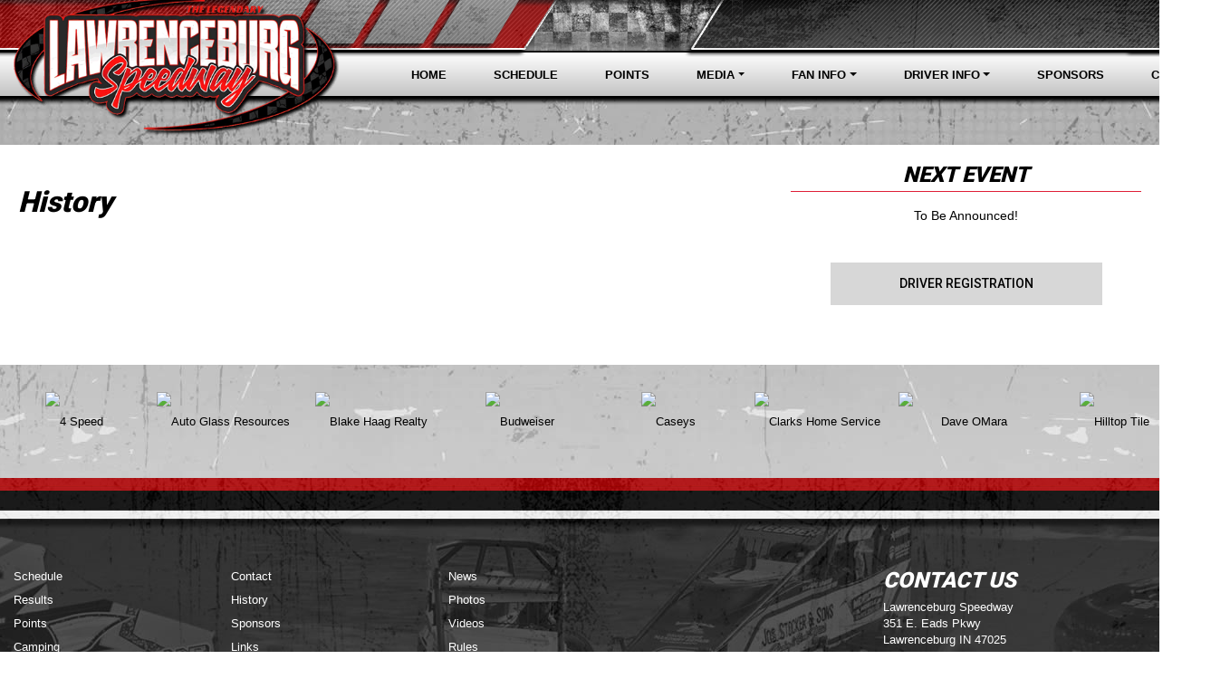

--- FILE ---
content_type: text/html; charset=utf-8
request_url: https://www.lawrenceburgspeedway.com/history/
body_size: 25122
content:


<!DOCTYPE html PUBLIC "-//W3C//DTD XHTML 1.0 Transitional//EN" "http://www.w3.org/TR/xhtml1/DTD/xhtml1-transitional.dtd">
<html xmlns="http://www.w3.org/1999/xhtml" lang="en">
    <head id="Head1"><link href="//cdn.myracepass.com/v1/siteresources/12116/v1/img/favicon.ico" rel="shortcut icon" type="image-xicon" />
<link rel="apple-touch-icon" href="https://cdn.myracepass.com/images/v2/profile-kT97eRtA3C4g5x920322.jpg" />
<meta name="viewport" content="width=device-width, initial-scale=1">

<link rel="stylesheet" href="//cdn.myracepass.com/v1/assets/bootstrap-4.4.1-dist/css/bootstrap.min.css"/>
<link rel="stylesheet" href="//dy5vgx5yyjho5.cloudfront.net/v1/assets/plugins/fontawesome-pro-5.15.4-web/css/all.min.css"/>
<link rel="stylesheet" href="//cdn.myracepass.com/v1/css/plugins/fontello/css/mrpicon.css?v=002"/>
<link rel="stylesheet" href="//cdn.myracepass.com/v1/siteresources/framework/css/bootstrap-datetimepicker.min.css"/>
<link rel="stylesheet" href="//cdn.myracepass.com/v1/siteresources/framework/css/components.css"/>
<link href="//cdn.myracepass.com/v1/assets/blueimp-2.38.0/css/blueimp-gallery.min.css" rel="stylesheet"/>
<link rel="stylesheet" href="//cdn.myracepass.com/v1/siteresources/framework/css/responsive-base.css"/>


<script src="https://ajax.googleapis.com/ajax/libs/jquery/3.5.1/jquery.min.js"></script>
<script src="https://cdnjs.cloudflare.com/ajax/libs/popper.js/1.14.7/umd/popper.min.js" integrity="sha384-UO2eT0CpHqdSJQ6hJty5KVphtPhzWj9WO1clHTMGa3JDZwrnQq4sF86dIHNDz0W1" crossorigin="anonymous"></script>
<script src="https://stackpath.bootstrapcdn.com/bootstrap/4.5.0/js/bootstrap.min.js" integrity="sha384-OgVRvuATP1z7JjHLkuOU7Xw704+h835Lr+6QL9UvYjZE3Ipu6Tp75j7Bh/kR0JKI" crossorigin="anonymous"></script>
<script src="//cdn.myracepass.com/v1/siteresources/framework/js/moment.min.js" type="text/javascript"></script>
<script src="//cdn.myracepass.com/v1/siteresources/framework/js/bootstrap-datetimepicker.js" type="text/javascript"></script>
<script src="//cdn.myracepass.com/v1/assets/blueimp-2.38.0/js/blueimp-gallery.min.js" type="text/javascript"></script>
<script src="//cdn.myracepass.com/v1/javascript/v1/plugins/50-countdown.js" type="text/javascript"></script>
<script src="//cdn.myracepass.com/v1/siteresources/framework/js/components.js" type="text/javascript"></script>
<script src="//cdn.myracepass.com/v1/siteresources/framework/js/responsive-base.js" type="text/javascript"></script>

<link href='//cdn.myracepass.com/v1/siteresources/css/12116/v1/layoutcss.css?gen=20260117121711' rel='stylesheet' type='text/css' media="screen" />
<link href='' rel='stylesheet' type='text/css' media="screen" />
<link href='//cdn.myracepass.com/v1/siteresources/css/12116/v1/customcss.css?gen=20260117121711' rel='stylesheet' type='text/css' media="screen" />
<link href='//cdn.myracepass.com/v1/siteresources/css/12116/v1/printcss.css?gen=20260117121711' rel='stylesheet' type='text/css' media="print" />

<script type="text/javascript" src="//cdn.myracepass.com/v1/siteresources/javascript/12116/v1/layoutjavascript.js?gen=20260117121711"></script>
<script type="text/javascript" src="//cdn.myracepass.com/v1/siteresources/javascript/12116/v1/customjavascript.js?gen=20260117121711"></script><!-- Google tag (gtag.js) GA4STREAM --><script async src="https://www.googletagmanager.com/gtag/js?id=G-SQ3HERS7XN"></script><script>window.dataLayer = window.dataLayer || [];function gtag(){dataLayer.push(arguments);}gtag('js', new Date());gtag('config', 'G-SQ3HERS7XN');</script><!--Infolinks 728x90[javascript]--><script type = "text/javascript">document.addEventListener('DOMContentLoaded', function () {  document.body.classList.add('bodyHasBottomAd');});var rnd = window.rnd || Math.floor(Math.random() * 10e6);var pid749846 = window.pid749846 || rnd;var plc749846 = window.plc749846 || 0;var abkw = window.abkw || '';var absrc = 'https://servedbyadbutler.com/adserve/;ID=165890;size=0x0;setID=749846;type=js;sw='+screen.width+';sh='+screen.height+';spr='+window.devicePixelRatio+';kw='+abkw+';pid='+pid749846+';place='+(plc749846++)+';rnd='+rnd+';click=CLICK_MACRO_PLACEHOLDER';document.write('<scr'+'ipt src="'+absrc+'" type="text/javascript"></scr'+'ipt>');</script><link rel="canonical" href="https://www.lawrenceburgspeedway.com/history/" /><title>
	Lawrenceburg Speedway
</title></head>

    <body id="historyBody" class="  bodyHasBottomAd" style="">
        <a href="https://rvbvm0h9xk.execute-api.us-east-1.amazonaws.com/ProdStage" rel="nofollow" style="display: none;" aria-hidden="true">API Access Settings</a>
        <form method="post" action="/history/" id="form1">
<input type="hidden" name="ToolkitScriptManager1_HiddenField" id="ToolkitScriptManager1_HiddenField" value="" />
<input type="hidden" name="__VIEWSTATE" id="__VIEWSTATE" value="BGgeZQwVAyVnNtMWfAgEYQQ+W2SCafCP3QbOk491fSyqbscrm/MmBi0CrG6goh/V3AuV7rC5R7uCv0w0rf1R31+h2Q6kgKL9VtSICFk0ksEefv72f11lt5YY4jdIVlZVA3mqy3mpPkeuYtxfshadWRXD5xgoD8IKg87VIxnyWIde5AhYmbErKA8mRRqnSFDUwgWwK6F5WN0MG8+aj/YBxDaEKZ9sLHs+RdIShGdb+wz393pslJQQP1BGr9YvaN+jszfIfi2/wFC0TrFPX6oPHcn1HC9F05FzO/l7hjyU6OWIOVgX3d06hDnYh5ZJ8I4NTMAgWXe8zlO/RW6j2AuZhM67TeEUDuRo9LEsVN4RA906r/vMWmFP8pZxlbtWfW2i5TRjmbGahF5hexkrJTaVa+pXjfjmxeFXKTBBImZGwBcK+Ym1d+KFTTvi8R4xpBWwnLIGpYXZdk1MYfQC6Q4EzptdCaC5zHB+pGEpuGYprqf/BF0wYCinvybKJt9oLcIVspz8GwtVM+hZuCKA5ImhxIZ4TbkW/[base64]/dzk3KInAanu2AbfOnIdAyWrK2CXewSDFCcHw6UnyMxcnIXB6bm2Rq18d7cn/Zads1fbVyaFfXmAKVNFE8OhCLl+cewDVgFFmFriGsxDIoCISunxKSO8lc2Cdl2inzrMOWkpGEk9jRWCu9J+ZLM7k/i70+GdS06XOQAi7AUNwXgq23ZaPCu2cdUOwuPCMLn6IwCcEH+n3kcvwWROocHy+/YYmIIsrrgX2TLGv7IbIEM1W95bDC9BcpIyGw4mLIy8jULI4Bn2V96Vz8ZFNnmi9RQycOO+ZZ8hr77hj0uj8fHQNbAYtGUxpUdZqeikrovjFKbjD/rNTooDGBJx3qDWQfp3DRyd9tj1jdBw5zdHBArceBb4mbjBw8SptnwOAU0gUaq9bMJvGxsm6yGx/DCG24hrYdVrLYM7nmfpCUqjBNqcy+StEhlR3khgNBlHLcgUs2EAzEwFGwQbCZCn4+hq2nHOwT+tHopo/Yyf2Sx9/DUUk8M0B0ReK3lF02JAcPZIpl+oXQxzYgbOkOqyOcKOMjyULuU7IgxwTtZ8vSBXsvi7MeOnnS7ZfI89KRcsL3+P8pl9OQBOx69tbixUHLBWAhAB1xOMSCUqJt2JoAO3mn3WgElZAVk+zJDs4gKcxvPB+B73cXjH1zeAC7CeYxh3VQVas/s5INF4iKuu7+LGUvV5qTIgQvSV8svweKu7/WMM1QW1runyUSDEfVwG/Xmw7IDI9ux2G53ff5CAMfpgfHJ2CkezCp7GZPmjsg1dx73bMMjyts7ONs/oJxAccbVXAXxqIYj3YM7lHgzXhOphu9zynVHcKpcD/2iVwBVTjy3xO/RiPDUfUwsUMyJn1qsOlGM6y0Cjosfas6HiajCBwsjwSzS6xsvftAsq6/pzbAezitYjgRVQxdBKWmWDEK5xTrnTFbvG/DnB0mmz1sK7EAxP58RsTw2v662iiSgsAZPNV1dW6oW9Jb57DhGG+AZSlY95vb1SMYUKHo+CRVQn2YG8PzoUDlXnbKUQHm+olq7UIGeO8mmdvmtXC4f7kvqTc7BKy23lR6J/moYvcyDnRcUTsJF5eJmfSRlKk0l1jNFjhK+3TRLMsJQdrD1rqZkwxHFbUrFlMuuTwlutxMJEb0eYIdmbI9FCewd2PSFseaxtR4ZnQ9uRZiLIhRK7aoLIksy+x4flfxdIY8iEjbTPUwRQBjMEi7B9oEfhHjt//uXP5Xe+rAvb/WvbmrWE6K5hXrxgBGuX6ZnAymbcLnUUJUrLLGNc3EbbE5iGlFMZuDpsc7dmg81mmBOET23nQGt+hpKrR7DjAFIwc1osRuN+g/UguvUH3Uu2x8y9mpFBkriNcC7XWKLYRf73CPm+u+tG9uEM0ZNcDCPKf/+rTZ4IqG/IpgjRo83NGqveLy84/gjRVwqfcuWw7i1Wyrx2ttwqFyLeb0QZGlboCXPowhAczpvbLLh7Ce71A8PyNozdfJApFxpCir2auE5TBszR5EryQ8+16AGvokjXKTNG32hMUhTh06aYSRGAB0AS8LVVXnmT7PqKqMK6aM+HdcGRG1xPemY0WPWQ43T1HwfDEXk83CTiqrdEaXA/GT8RZ84bfLnR5LD+us7W5s3gdpTa0V91m2Miv7OpWo37FNQJnX609eNA+EVuybx8be33DtzM0CwgloVTOdBUV2Tt5rRsByZ/mLssCsZuuyGxbPFDDE1d+F3QygKbqilAYfzlHxjlYWUrYWDr5BnG2UvZtR6Rq9kZNWxDkNmFAF/5dO99WhrkBfJUrdf+WkNRZU7bf0P35gd6RydwspOtNKLJFYkDp+Lbh3lbCzCEnCXOLXkZ5Hij1Xv5DnnsGVL8PnhHhgbFb1UDVF1jtZx2cjFTkRTcwdQ6Rdkwa5ykGrANFmRebvjMt34PEe7J/UnY7ZuKGYydYFwRelP/8QBY0QWGkaucqwy2NozWlzSpiiZoIdUPmoG4btavUL8YjlL/URktxgS1c5yBKsRJWnYNbBHvVvKBGo+St1w+bvJlYxcg7D0u0h4Ib96FSgijGvIWmKkite0GQ9AhW2ZAavGWc4JYh9VjjWjwftUYXpdIKeCUOsqXK2GxwiVb81OVg+m9f/z3CuwWoi6IE8vkmpn91zVWo26IULehkzrt5HHn2DrvFLHu1Jk3AsabHQcS83eAdqwcUX2gqEMddlPVYp5ACEOh5J+OeTyqKMd+bkCjuCyasU8ZvYJiwgGdcyV+m2C4NVt7N6l2Xw2sQdVUWU3vz/V37ReXNLtCbtcCn6obDnsdP7xdepnBQ0cRbS1uUrO1YiUvc/BJCGOyrgx+XImL2Y3X00u+6Q5tsnlMIUNBE+2AhcrVVOOwM5vDm2PBWs7l1jMs+6hTffhzVTqWUbHTPqMb+mTveV++yi8iwWxRl3FQiPV0gjbOi/vJmDCVV8kb2SXJDfI1ohe+yRTKCW8T+5LEByjbV2IeCjdCZDHB8KHh9znc1KNDnNQOv8qYc5lMQ8K0g29gXrfIA8SpIurzH2/26xbN1Zf/gj+aPwGYujP1OitZ5nk0TAANmXyiaKGVH6JkQUMXR+UywTVbRNOQTCT6jw94o/gFLa7IViEOrSQQnHDuzXs77BWcpb8NjV9hvuA/7Ljfn8AtiizYCMuhgZ0uljGvvW/W4ntCz1+yJY1nyjD9M8XZuZEtJDMU5Gbl5Gt63HNgbX5cRiRXEBF6n7lHYOO751Im0lZQrDwKAGFbPiTOxsZxsdPrskBG3z5FBRxKnW/nAH65fosjtwX4DNrbZ3TTHn6RAdArjSmryxf/8y/evHW4i6YMdPr9bJyPh04GmszsVFYKf6tTX1CFfYmyj7s8ArPN5bBRsTZO0zAgwvfhTfWEC2YpbOROZSrKhYNqahqSM1WSBfk1hBxpRQ2PuLF3tmpMzdD/ArmQWjN6XygmZTaQIKkhbNgK8P23LRpe+d2t/+/tGKPU6aaL4/4QEmRO+yYTanx4um06WMR2T248/nzV8X/JwFUyT/0lhlm2c5n6lDV6NUEtI0ImOTCZbbxZ1tX7jr9BBIrhI1dBJnUGtx26G+M5+aXKwLGhLVMgQtKMHBbhOoGyLgO2QSWQ9U2jzOS5py181C/muriF2QETB6sMl1vExum9ihMgkQ9avfv4/51sl9+j/[base64]/mA+TvInej8sBo5hCFfBN+MALfxUslBT6aBcs99bz0uGNH0mAtYHaC3A1zL3TJAkyutOlJ+mvx8G4CbVfFIStsBzJZQIg5sbi/ZzdAeP6UfNKYvLEBbhP9SjkUay3nzVmBOhcDIRKC5eQTV3uVd4GKBth4JmbsBEvdYmF9LUkWeetewW47OuWy77bjV2JeEVr51dnP2L2+2R+5pV418NKJPpgZrYV9/ELd+oTKPBU+JoN5QP5nTfYHmjaPkRnIJdFiEpgL1Vlnk+5XmApJqaBdcbvja/+2i+dNMz+B+EJnFdz6PMjQl25U9udNKp+3yxoGTnUO1ieXqNaeT/oM2viEpzbLGlJ6USTt/CVWROGqPPY+JpSecByK1fyCozA2BkarwHObSJxRYSLwjMhVjZYjm/pV+EzsDglXSQ34lR6mXnpTUnYfYTvCmMBgtSTfLIMTBJtn5vMcKMNSxfSqMTECoyR1hGmRtOx5EWDPmiopoCjg6Q12gg4D0wC5w5Rvo6bPlwlVQuk9olKi/4M3C1jTKCebjyJpTuerV2q2laI7fPvvxYRa3mRj9oBlZ8TMH8FEyV7TB2l0TMyHMdPCRmSi2NXwSAZTunDTFXxWo/ap5g/6ChxYT0Ip20hFQLPmUUSOnn3ceavXj4mCMxxaKo8s0lb69l3PSQzYQPd62CskIfYqIdpQpad31ADSUwatot9JugeZp5WcmuOvHHlkrQ48KYPHlJ3iRu2oSECAOKkdZJk0MoFl9jyTeGxkp7E7uKuecijeIn/pJn7aN5vk6FJarV7QUvJkwdnLk8phq2G1lEUFQ7/Ls9sDKMXisTmYTmpbkfRuHRmrk+HjlqJ+FPixAUzSTp7Er5D9l7Zxr7qvp+8kQfuN9S24JtACH02LMFVa0A7i6q004QjHRgdnI+PAPYo1fo4CnW8pKT43/dzJnxm9I0XwQWATgvWlHz/mad/ReT1x+AnDuMBey6SFcpkTixfcaFWmQZGH9LD5mcZkEcTtQapkTO99RbcVDCJVYz/nBirYAXoZG6COYd6Xw6xnNqndxQd/2Ea8CSgUYbHMcqYvKEJwiwSyWwYzXz91q5+2kf4t5vSo3vsym4eYTG3Nffub4ht36vk1Ekc6TgN4j8LnrE7RP4qZNQIg3cUKIghBiGokjF0T4Q/BAZ0BkOYFH30MXk/SL5RJEzpKNgmRbhP/664+dccoE7ddI5xhUPtgrtUdmIu9qULSZ6BckuCcT0b8EsfSqurzOrL/XUEhmloBl/ZfcIm+3oXTEp3TR67tKnKqMYfIXeUH3f1D9ianB84T5DYs7y2vDXzqyC0fvGCWre1FsNgskDIcrhE2qPU4vT8oHHHieVJHRuj+QXWRbb+zfQonMLJTUPVC1OI8btNBecvfZWt2YpMEicLuOYbc7JUiwVxLbYEYKyNcGHiE1/K+A08wuGKR2VY9H3tjGwDrqWydxLW8swQTZJR/6ZxUaKveb2oIc6Y4H3fvD0o+eui2BySAS9ALp/6upBCyK0pAS3Jhw1b7LNGSvq1u+mHTyV+a7CF28O6J8q1NzYj9qn1p+h8ooU7rUWx1S8I3xW4sEs2TOgWA5+xUcnXwJbKlGX4TgEzfTwGk874A4f/8VM+1NgkyNh4g8DGk6RvLDQOMFg+ynC/dud5TfV1lhSpPSsX/QQzKj/esPUA5yXZ/+EkC/bPbdyDKJfD7pt1ATHZTpTm0Zrozo8+QReUmDIeUqWy5OWrVAUZJiKdgYDBQ5ebdy+0Ds30LKyUrTn8MmET1559JsnzYr8PbYU/ghS1/Fgb5GdRrQh2Pih8s3lo6EDisQFEAN5MxNqek/JWPd8k+CrOekYW83xuXmF8OE6tMScAOwn/xQyOoijifeqCXGGAHLFj26a+T6gufgv2iRB+Zee4CkvyVN/0txHiYsIDwjYl8AcSBERjcJuILMp5XHBxS6IAJEyThfptBB85s+W4UBHbwK4YccHmg5HyW84FJ2IhblLzzXaiqChAdvYsc+Yg5nNqHR/a8z35KmFMxYb4FdIoLCMs7q+sKJI97N/KAOTXRmi/O5+IjXoOJd+DsBJlE1o+2xGF0/yKEg6v21QUJwBaCF0SFsn+PsNKWg5RF8QM/nOYspq33E6YsnL7OX9AsjXZmxZ+MG7R95iBz6xB1l7h3IxruRL/8NYRflUNGVKYkYi8pS8vHTGsm6TDbgbQ6V4S2IMOvWBSXtuMrD5vOQpxnDcTABAm+iILSs2BIfh19QL9YUX4IiHrpbXMDrjbtX2bYAOA+ge7qMRi9STBLpId21La8ri1KcBOD7KDaYG9pAmshGR+j6PiJEv8kEqN80AbnnS0d7YLor/guFrAYdRNt9eLH3ddlKpojm9v0QmbkbvrnKBXSYzwU96nYGh0JJ/J9stdNUREj7hDvwNjTitTQEZ6IPJE1KBoq4B+R0tUzgy3e98AmDtnWoNqrQnr6thfog8xbsfWfuHYf5hDN191jFRKGPnqNoXeZDwf+/qZtvBB5EaR73jSbrtx5WDcc9y+/xmSrpXo4nWx2NNPF9TqYJwlthtk/qo8xA533MTjnRrffdvw3ctH/iq9WzvXaG7ovC6CcJCV3iphabc2YoUL9PTjGh0M2rb6+vjMZhKuyoCFBhA0UgTWPDgfOXZ6NnVXCcv8fOsAiGCbrIlBuwTtGcQvxkz5xyni+GWAxazZzK5OjQKIejwwBC1t09AE4xh0bUQlxKX24Sry3Hk9HqeW49vAdCXydKjg3GGBTQPtAqW/LX4Gwy4MEQLeEoTr6qsFv94+Y1Hghzhiiz6YEqww/3nUcE0TFTLl7SH8PhuhIKyIgh4pFGbspScF1OsVNkE8pH0Nt7v+Ptnx6IBnh82PRkXQNIo4TTLaqAYb3JntSsBLEN+W8j5m1CgVqXVj7bjiZzYXUqhqqYkOMn/yTOe+oVjrWoCQD5SBwSGxEZhoKyn0vrDlxCb8bS7kZyJ5hnVYV8PnspI/Q0jPOOKeULFTYHH/QMC9zusa5XpmwwkR45mnobuN6Swlg5uEIjr532B541cu/DwINGBRVpWIod/Xh715FglpHT1r/LIFOFipWN5erwBn3oZdfUHajl5rXXRiveuA4dwSeq+T5xI0F/qqz5CwCn3CI6Boo4u5R/e8Oxrw0hpz46gYGGjv6jbdmO6fXcGzsJGHIHZdBEEOuTP85ZAzNxQtnuT8PZRdSOvhlogSqinM4vVT0xQnv6XR93UqOpAR2h+GSWfnoghmvTU1ECIsdKhqBl5D5gCLxcRkFTgD6k4vRF7D4RfNhV6xwGY+XWvGQGGNQfZMp4tU0Xpr/+UyjypqBIEQh84CtpKKhmjR3rBFIEZm66PmaKt2Rw5H5DedAI0gDoZNrgnhGCKn9LgUsldkpXp0ldPBf9fe575EWrlfUB64bdDBrrs5+2bOgu0Ri3oHaAK/yiCF8P9+Y8iAgPRfJ+qRl3wrfJySvpmuDgGCQ7S14bwDRPRBPG30ZfVOIFjk5RYiKswaBzOPYt+itUPt/qosXUFsZ25A4Miee9FnI8lpu3uvojFTuP6IEviIH1jFUcfuIRwl+/Atax1tKnVtNTba3jM64myQOHy7/+QPBbiCOOerGOIWHM4HgULbh9UD3b1fy7x6BKP5Nu7dR9SxOt95YpeM2dsI+fp5leCJSmYO9FoGllXcyOwBVJlN7+TdZemM4rnJrucKytXYNnvzQKlZsjOtcmQnbzzr9x5XGQmIYyhU0Kp1rQthVyxTjKm30/5k6CbjbIh2yT9G+lVasE68I2WeJUF98oXoVDJqCsp82tsWBRNYcSaRvvjyABXj6yDYnkMQYWKKN3ATWoTKkdwRvQJF567qUQIqKH04Lmh0GLaBudCrXIcMuPpyBtiEynyOpWl4/UmCfsFwK2pDNl+KKfx13ATIAbGEcXOp5BHhykFi4JjeXTVYY07cwQYfK1sk7IvWAoGsWWfSOPUXUM4JKIW4v36V4I/mRwA5vFv30tGC9U4QPRdEG1UeyY2+G9rb0eNSTMzWUKte+bsK9lt+09IiSVQmn3Vl/wnytwFUO/[base64]/eWmn0DbgWTyolQMkzCR4KjqZIoN1r5wuftqCGfeb3GAoyx5qgwSEypYx3Gyl4C9sof9Exk20Ok948nziH4GREQIsX8CevZtG8MlHoIoJKiOpokEfaILpiMpEpkqJFYgJdzaQ/mGDBZS848yQunRsd1SADROS7/EArJh2B+4e28OAm51D3NGLcfLUe3+WdrjogIKhiUz8gl0FfZXjtjBfChZ9jYGxr5gGkNuZh1GJoNbWZVGsh2jCskalPEPwi36TgP94/mVER3YBmrS72spbQP/oWU2/KXh69cIfgUqKgUsc/ZUVwcttf5muC0VCzHhIafz68quHVhecFqnZBqhu/0nd/rkiZSPKSS1fUFlA327LL9osJ+qKh43EZsuw1+ybeioKW16IA6CqyH44a+WyOLqZVSEDqjyt8f7oLhF635UsLKi9A5TeIhh0CLAYq2C2ctrmwQpoS/GAz43vVmui/zQTAqKuUqYMAj6qWR5RKg4tQIahGhKwgbQsGHSsZHk4TmTcx1X4bQB8bfL249OxOXyD2yxX9yPAzrx/7/IXR++ntM+CCgq/3CT89HJ7vbMs6/zcVescPP+HIFKgG7hEGsghwKsi1qOAv+NuLWmK5dW1YKFFIxuedzPlZWVxSeoZX2MbH8HK6Z5GlPE9GA18XSrBBa0+czhNRsEcoHfxLoeT4wdZ/s4p4V2/EKJBxqSoyLn/jIK6w7dw9/Ha+F0guJZxMB2JrWTRL7Asuzw2eWIrO9ibVfhiB4thaogQs7n6IymGgpTXImo5lIZf7jyOMZ/7lOsjC2OBOFphTWsa1qcVav4Rz0jHSy5Zjn3ZY4AgQO7I0EOs8FKftBFtrJ/URdegV7Eo1azqKOq1O7e1Yh0O4yBCaaZMrNkN9pNe2Xh+THWldvnlGKwfZXHCoxY12dIcnYsEVBHdbmEEwLl5HWKO2ThthRxdhWNpW4gTfMs5G6XtQySkOYMU3knPfe6WuEsSj01oKEAzu5IbLa+EtvbLm+v2xUFFLnX5QQvawy/tJq/wBj7Y2a1/4SRNWGIkPUi8G61k1H65VpzpE00PIOx+oXqWJJB7j4KPeMu3BwmJtHN8jj4osyTxmfVggi6OQZ1PRRU0huipLjnCxHm5NaQP0le/N6tIjXXDrWqrj2jqSuwqaT4uEG87ijHaqRlSv+jm2QDo/SzXkUmF1ASF8YQivMhSwDSF9JSkbn2zMXoqzL/OP4BVvTgP7zVHzOO5i1qe4X++xPNJKZWq2SdjVLrQ3cVs/njyPxr3gK6Ey3TI1fMLGFRnTpEmRa7aeJavnHfZIi7oIDgR20Fun2ZC6Y/Huf6YR0NIYQIoByFcTgPhioqLwHmMN75qHTB1cC1iZAatXM7DpxYyzAQWaXQESy3kIRJTbp6xS1VhaJXeZk+wkRkTXvP8Y/xdQYk7Y8ooAI3ZraqSLNqmTXrUOmPKSvvMhxyo79hNPAQDqKfopVDdn0vE1vAdhn+Zf+oKcDVG9bw0XlGlPqfKSjTqKv/ygtPiP0mifSuSq2xVT1+/giMXZ04bgqKCMVGVkrC8dmePdmefJRm+QUY+HO1Dy3gwehJzjHGEpF2d3H8/dFCXOcj6odIRWz27BQtlo7GDtLfTJ4jjxOQWg6aIiLMNfNQk/JoE6MlSUKPnuwo8BhrpDckk9mLdF8CBBG6Mu2EAiHntiWg84a7X49v3bvm0sOqTaKzLW9uen8utYgV2vhBLhzhwF3Z6Q+en/kp8xplBwdDm2Q4ZFBAwLUvBhP9lhjZEKkEnF46nNiAWTN84vDlskV2JJPK3IDAnsEuqdOG8RIPiiMZDbmYLR4PpW3dHNDeCJmpsRcYmFfROWXW8k1CXvrWKLEQZnIujq0ZgdxsOCeFFwkJW+c2SCKt+YyWi+AoFi0dIwGYQxYFUXz3Oo6/jSdQyzN1EpkEsprbcbfVXZU0+P0FP+UVLIWLBvPZyH205/vdcqjXkfQmllmHT9TcJwY2Ly0s7Z7Qr1IXRDMj41nl3X/36T2x0QdkqyvUvgzx29MZk8MX5Fx/i2vBt9ESS4uXHoT2/wgh7ZkeW+t3QnHxUBUWjJo7V5+PBqQzkI31YnUlSC1XASqYUQMsfm04PtCqUdk6YMC50Jao6a27e0iXyY1+xs8vZX9hIo++lygy+kiBfxhmIJyu9F/8dFidD/2r3SZeMXraUmW1yYuSV4biL7vEeuJ0E9MUqLV2IqHkrqm8S8tAo7KFYbnvs5W8OI8fadSkYyftAFS49pZxQkaPTMFRjLjOzKSo2cyGfyWvNHXaxGfkBuDA+purl++/fM4ip3rOINCd/q9dwv1q7/P8qr223NktJMke14WwF8f30YNEkCwPkGsiewAGCMH8ywWIk+FviWIzQ4xeN9pSg+QUenTfwRuuapgmlbUIX/e48HpZKWo1JP3YkI0ANCFPkMe18XNUFk3u04Xio3emMa3NoL9v3aM0OGY/IvW63q17AX+OVod6HeTJufq/Zfxx39h11brIS0luublce4vsJTfu0oEnMZj5L/APMWAm6ZWg7UGf3lD+5VtyA7D6RoUIcamGJgxUKfRRoSJ73cuoZCLQTbFLeejZQeXIqCk4Kw5uHhmQ6D5vwE4ajwtb5bZmjpFo/mCcPqttRGfL+NW3aNRY1M9sVoi8EJR4n5VmKWxT6X0nWjyv2gtgpzWt5qmHhn+KToUbmVWnQk7hYa/956m7WAHrOaRMUquqaCChaUeATov3Aslq2nPucDV5Pr71swkQZ0iu6qL3Q3a0o3ctR4FmASOwV6sy8w7vGiP2U+c8+Go7XS1uUCwswieMrexu422ew1RCWR9UDSDnb3/eXh5bHTT/[base64]/Cw5ENS+/eJcK2SL2j0vRfL+F3I31MgGFS1d8SAf74IDe6nyk/SI7Tjw9fNVZ8T8AI1h6VkKWVJCk13OJzpjxJdjUlz65gr/+V5+JaBHHD/QTnqPI9GkWuJkhCa82lmx1TAfdTIX6u/b+bqN9Y9an5haYpTj7OAS/sAiwCtG+nu8MDLw6m18G5k9PEC5sR6NtDv0QtFUkSUPRgDbcqtjYlarD8cXtzUDumL0NzSopCF4sHs5t77EgnM7HxWEf3G3AcEasdwS5LgAoby7HIbPPj/ieLYW/XdXv0iP7YZM6T+EbRdSNpHr8GcD9RhRithPOuuWUplZvoMwibZfXtsCqEhaFI/OwOiqK50t2Z84hskKw0qmqs6gZfhi/6aV5xnJnu7EZbEU8n9GbJIOE0Nbqq3cDqRz863/[base64]/WzhpSPs4xaz0Cippm/e54lKkY7bg/51EwC0PWhk6ok0AJT/T34NcCBH4vBPjhxidKjChrZkf56qn1dOV6NYEKRIA9AfrNJ5xPt2VjltvIe8CtTKE2x5KbLy+ScBRaW7p3zUIGf6y8YCNs55GTZ2IupGCEel4P54QfNEEkW++ldXhyApmNfAlXuHJ9/C/f4lThJlLzk6HJAwtX+1HMl1Vg0QJEBcbq1OJhZQNn3SzRNGoBfm09b606PfvuPWcgayBm6q8wNcQM0nI9395oAk0MpXxK3o0bMMj/meq4WXMZXCDH9tGb6xPIcF0rksecVDsnBrcXUX3l/2s5hQO8Af5UjFQsaKzDfiCOk59Mw0WCuZn38RQUZp5rL7KMbgJDdOfGN5bygjePjpxVgM2NAW4QSUCiBmE5hp6p5zqzkKNhNQLbWvoPaoHjIHvcou9Cy/hn49WZAbZAvRoSZtmj+J1qkxgauxbIj6JNDmiuckZ9bfpRcvf1plu1DbQK3W3+g5S56svOh09s+UDtWGZLvLD3exr4sst/7rWBlAZkH6qxtBkmyMbcvt6ou2XYldBckM/geyDSRLnbqZTBXaiCjXRgyMiAna0iRklZYrgZgpB73BDX/hsQ1hVps/u5ugDeEt0goylADzUgH7b0Hncusz0ftysP70sCSYgezF/annyio1oH7g1NpDmcjii3/yYnY1LPUBZuOCYb+Y8/BRlpzVBISAGV/zHRnZ8N8uUQcOawgadQknIn9nt7fQjvq8gEozX4/ME2KIcS9pVK4y8W0l+dSJgDeeQJGkhF1IJaVLDh26/+fdwd4DyeSzaKssCSdNaQS5LKavl8z3UvuUcZjXrbo6CaWKRgugY1pXzgtoF+BbSusFFGWbiLGapAwZLMDPnuIxnfthvqU6q86W9wqpE1EbfDQ0lfx+uVL76/UPB2mVeZDv1x5+rMB+OP0l4gHkqn3wGyn0NciU0dKZCQq44Ti0wiPxThCpPCD9bDzGB7wf+IR9TDNLn2i4Eb6ptQxq8hA/j/FVVNxgci/MADOg/U623HvmwiDO/21lVB/bSGw8Lg6xTO/t0pNHWD0iVgtxR6uO738Lm3pfUwJtpRK1uKQnYoRAnr6YttstehD+rfY1dRWTVz30EvL88gHi+Ck6CPAu+4Fm2Acp29wHz+ZIeXhM75QLZwSkwOWYnp6jJSWaPH0YIB3GBl9KYB4A/PrEE4GOQp/1/K87m/DFGXf6L7lyszBTyWZ8ogepV1c65LqzT09GLxhcT9Ql0BLXy/36Nd3FUmQtpfdY+CjJ6x4TTV0E0ARq6BUb2MMSEWTfUBsdQFVuPpFnl2BDi4Hs5zJv8MVnppMnt/bDRYTFXGmyaF2I6Y+sS9dvRcFBIaS/Rol+ln+YdYQxZPmCp0FobejXfaopGFBXvXVdsIeNJKxxK2RbDpu3NjcJ1DSGzMx5kAT+ICcnUOLfn3MxsOxegPY4d7jVsrCXQ9PEZy5Ycr3oxiBfClF/ymoXc1zVQ2/V9swsLYpZFBWkqtbjF7NyUdT/2w+peyNwj2TvKSrB5rogrUKQa9KRUTOqw3QnbftCbSARLZfTD9fBFeb655QpPhm02kMH6ubDeWRWIh28C0lpTGIWFavQMve9z0wTLcnHfer5HaElWyV00+NcoonFFJnLd89WH1qZ7idEwA4KZE003s5GMc/thgpG+E7wG4SWy25ii6iT51VICrhmH+Pb/oxMjbtcYPNGMlVCokxgfutR8XMP/nv2SuMHS+iumItdpXlk0BM52I8Jrd1IQ7pjj8AgHq0j55lmVtgGGu/6eWqSLWnaZJbgCm46YZM4xyBmZNqIQNad0hBt8+bWnPjXQxlTbXqVEemPW5XFgiEvo7ILvLsq7gdZYo3M4cytpfE6Pz0FzDIGIZ6y/YUa5wDtFgSjsz/kYnxuvo14ln5ri9OKdfS/CvjUv03EmMvOC3UWvvGGCcvoZmJb1/Ig5CRLqY2ZkSqea5R+s/o5oIhsw7UkaDK/RGAJBzRBuZVS/[base64]/nsol90ImDSnfDLjnYcSuJp9IuLgXTdcrxFdj2YLUtZS0JWJJrDs+C/on58aUHolVM3JP2AC952HJFrH3GDlh9jcbttTvaMg6Y1QfUeYRXAF8zwAQI6N/Ny0S86P2z2vYoRcf5RsVx+QmtqJZIEzv/rFaQijh4DkVtj0h37FSQsZeYAZqMUSLs2so4G654rx4so7n5i6JqMf1CKAc/c21nhy80zXmUoM3hKYx0MqtwLfzGDic74kiXDumNPgT+F8JOI59WWjibKg4Ac60al8nahwzXxzFVGQOMSPvmGqQzi6dam1o+yQ7gvZ8nbnQSJRDg1uCkH+GWyOKTtzy4hqNlJKoAo3lHnQrXldxSU4A4okoVVDFIZ9p6auEBZBakpvDC/JHqCqVqfehl4jmjR9LGOtT7A7eagwJD53ewvgPIQDW/[base64]/[base64]/8nL/ndUFeShwg8Glschu0JCf/zX585gotMrKy8adTaG526Lr21kDtmRsqjKl4ryfSa/pPbEWr0h/DvwEyvMlFPDu4UFZdPKqLpFRoi9Sr2uywl/zKVxG674Y/pUXHMrijUk+PSKS3q42WzAHKStwaMaDGFFWQLl5rP02ZOPBAGUDStBVAEwEs14vqSc3jUUZbYw4IWPK57wMwFdcMCoaVT6OXKpp635AGhIEfSZDeaTS+0BsccgEAga3tdCEOjjcsE+AM9xLpd71SSr/vyN6OaQVrmWLJuU4cHHr88mfUT+/hMMyKUnQHEQZ9e0USPlWUqPgCTfz3MMDG5Lb2Vtj0DE/Fu58mTU7PJTxh3U8W11gOSmN1x3Ks//d3uqekv7R80whe8PFUDZ1khCte/XEl7wODzZ4aLO139EgLzkxAXBdXFQxCCByW/utAB/[base64]/xP0oLWcLgOSe3oJK56m/wjMFjADnyrg8gDbko6hbj8Y3+MVbVzHXNyVekD3LG8spxajsjf9N7nbtMYoNwe1boNJzjiSVT5AxJHcxm6IzI0VCbN8d+7xkbbLfx60iDsAc+lxfztwlytZ4Zm13YV1LWmo7ZxLZ2UUOj3n2phQiouFXEkX6sw3Mrw6soZu0bEpR9H52U1Pnrj9OVy7c/yaLyp4TtjKaGXl6HrvZpzbmPt5xupP2BjnCYtUjgKmUVt5CComA+nDGmkPwZl185XUWTVMQNGk0Iyb341DsHCA3/75MvghfR7/VPSyLXkeSoCyoUZaRU/kGm4RF7CNzP4Vv+7LtZ9ruqPMEgSyBcZCQqKyNBHee2ZjRnf3Y48R1F26vL/rDSg9qV/ijb5+RzfPXqCIeYgXqz7MLvDCCy3uiSg+KtFBrr3YqEpeIyrP/Ftyuzio+K84/iPJ+fIqp4WAbKixXtXjOFZOMHWoixdIsbGIhgh/Mhnr1FiAte76xnQiZ+oYvJiXH1iVOnYxjqNoaNi8G9JwVVEM8KQ5kaJwLNXi0nEjQTlLerEzmvLL32VdJiab12j2AbZWD5NHxNBejQiByyjjY6UipaJjQ8u4QctnaVDkV6igku5lM+EhDLeEEQrFFRXNCSZZ+7Hq53eN/mLbZC0ruQiMcdb2wh1U7DclBP1qrt+/M0kZq0o+GC65zG5AXKI6Dy/Em+aP1P8yvIbHxND4OXhv1acgaqGfs0NEbr71TYPbPS98Sqf7fSD2Qbhy/o3XOZHgFZi9l/sSLCVMGltse1EvSPMWMmmZtBKqcwwG6+s40zcvIWI5LPI2LpZJSFE5Q2Rgd88JLA0q9NNrVHeSfQdjX6a2GAxGLLmv33np3IwVOmx73IjHB7kK8RndSXZ+pXngQOwS9RAbX+zTmn5VeI4XuvlGuAV9x10ereP3a/KoYZz7UblqvaAva9HTXGEdlyvd9MdwZkbjdg5LTBaI1va0hPKtGtzjDeCK+3XDCZx0k6ivnSh2Lp32sarhkzxeXPfxOKMREyWHEs0j0FW1Sux2ubG1OlT9n5B/v+BEnRwvIlQVOhBmIUC1JgkzC3Y3z+dLpvtq7L4Jn+tM6qqZznuf2gNv8U+OtLL4YIO6e7dvut3iXnJpcSMe6/0RqjIUh+jkEQDzdFXaguU5t1VJj6PD+lPy/6HqJdX5RwvqkvbwB8OdWQ6QsyHEd+aHT6Wf/iBdt+IJJlJW6tn+ZVzyo2y1FrQk8tXF7I9QYnMEhcWd+4mb68Z4D8NOY09/FYKPq4zupcgNDFYHpyll6PxXA7xue0N4lADUk+KMmaxXJA22m+UyWrmW/Pf73B/z8/d+XUKISBqHBPIlh/H6BPhhzPmz2WayNu83YDIv4wuOXsboRJGhVNHA9KWIFLJvui0R46gVLP5dojmigcpqw0vk4eXq0Z3yHn3KJ/RIbvvxnYg1LCoVBct4jvS1CBREBBI5AMI8NirqAHZKoAkTbHeCVh+X8tyVr4LW7BTUUyOdELp3g2N4bym3a/Wc+grJCOfPD5vBZyZYZ1sXnBZFxkJDSHDljRqOWeQAVJngIO2YI41Z+hijU8f6LYMTei3rBmLgnyOEtruulKnKFCKleijWhwWFfWqjKGOVnzBqj/XbqyxzRd6QJP3PGMh+zSBoodfQCBWL23YlOPIQ8m5wwmaCTGqiLFJqRzimC9fRzGyFsX7iH66UnrHrYHc9Vss+0bmuQAMuawhLWSWvj5AFHrc5+SnB4M4tmErlRysHUkD4y5MK1kzcMTNs1MsZEkOItIjYrpzgZrrflvRDclFgI8sqowe2F+mhd33oB7t2/umCwlqA19NVv2JxPaA3ovDmQPwkyZv/Le4pkd3AHN7QVeIVSezyKTfHUnW1fkurIYnEuqzkTOnuXtBqUQNoZKzQ8JicNElkvYuiCOoMvifvhNfGV695rfBk105xCBDjmiJ7cbrkZR/TTlKmBNv++TEHAQpMTXeNDAco3tCTrp5+HcyHBXFD/[base64]/Cm0yqXLaZtIsjug9wRiTKqZDLlumrAGptfCSuXEy/rfoY1ohW3LSXKYX3Ut0Flhdj97jY7KHkwiQV/CyMInQlGnjM5pOwODnsx1ZS0/[base64]/rVwfE9xamnQBNI8TFtG8i5R8X+4V3sXgbTizDhF3pM9ukiRzZ7CoS4JltPJ+PCQR1sgNREDyoZUugE2BPUpXHLHwyrD5UiatDoe86K8HgYZMIMdzol+bhZBuY4YQvopEv3zWx+ArODKsw16n9e7SFKoByWx/MgReGXjRsGkKpNzdFbKqtKjF8RuXwD5q3/3qVHmjUptR/bxLuIyLAe3pMF+QlrzsYP1z52kl5ZuSIXizSwH5USaSXtguCrzLnqeNQedgrxJvoANxiVHy4A0kZQUs9Pn6rj1JfsMioCcaoeb2spvtJ8N+z1HJoh4bw6i03jDOPf7Wp25juqM3bCnrnadPnpXzSwSC01B1mhoBcQp8C0YnJhh0JSH8/K6j6U2+XkTi02ULFPJcm7NBPlNx+XUfeO4KZRkQ0pjGb+Tq39KseHas8R5UIprBdV0vguMcfUhogfymS6a267OIhppPrPA2/JFoqqplQHrDgLrNF/UpwaH1sG5SgOWX/oJFJ39IN76L+TjV8iICy48KjuD7UI8eWFqua8nsjGgcdEbwUerLkY156EeC+CK6FPuCUvKZgRMBthNsBM8veGPsl3MFla1LPsY52i676xIKA3i2/l3IkQOnuW2DQ3vj04EHz8EpufBIjfmbcS6ijS6E6bzUhEx9Yhx/nUeUhCtzsCSRp/WqDv1OH6/XbZR1dYz2cn2j3PO/92RWSaE0ePMaNKOj0CdONJtB4aV6ACWiBJ2Jeb6bsHGhNUClu5QkNhCWc4xqOwDH9yJiJT79OXTplnaOQ4PxW/z19f8N5UfNc5HkwVL8u5Y7McVA0FLK1RzqcQOyHVP/[base64]/zoRTYoNgm9JSK4vBFPUp4g0Ckm+3WbJhtl8o6XqGXM4pZAIKFWI5tdhX2TPEba2hsqU9C4/eTZ4ATXeqnMhOFLzeqbRxOG4Wj29wScvAGzxP5IaD8rI3px2la1ZjpkSRpwYfdRgl9ikwHs0Ms/Z0ElJcfNqvpaC2whPAif0HUIAbiZTaSWIFl6EHTfIEWSNS4NMU1TP7rQa+yaJ7fWzQpt/cxPODUOPjKos0SjQwT2fd/nIJiCAxM99zAsDy3Di9n3DXZLk8xFnFoeORiE7NCE30cfySG35dzG2mf8T9j528D4SMwRU0pZ5FloPbSPGQvHamAyNQrUdDahcHxeSVbFEmuOAUFTAJ/Yl6eozNY5G3DMM/jen+1swVONCMCKT8vZvUhXM1xIJ/HG5SbVDm1pMkvwvlmOcQw9o/JmaNmU3fVw8ORtjQGYP+RZxseCssL8CgcvMyGuTupG3EoXNmFHQcQvTotOmWVdXmLifGEugOdMMNG2putbvxvyrCqoRJ+FmLasovFYHM/hK1SiRpt1/QLTRPo4vi8jliCFwr1MSj7+D6pKaFbiKRAysMVxMuXbqLskZvODSOOTi6k8BD9IjC/ZXnGp9iMpEouUNLF8peTqrEP4B7yA6Wo9Z2/QLt6LyXrz2/EgpFzqwfRkmP8fjHXAhI5nRhM7WGCS4nF2JlaL0b/MwVyDQDEaCkC12gEzxtXNbpqYuHoW2T3dSx23tzdbOp7pVg/cEryxVQ1/HTdcJ5CzsCM1kJ8zb+FzQ0HxVl5FxNTKfFbzwb3lFb5gh0pUi/Fs8XBPnMa6we1i7XMAtYssBZaKOJdpIO4G/Nne0Ko4uZU2tV5V/eGlR2Mn/JXwEFSAb9Vu2b6p5BCJkg//tgGTBIt8zScEjXla7cGtZo1noxOFZQ8cm2Ce6vtBwJxqx7l1xiNz+W/z4FwGArkNM/ZV5CCNn/3Sur1zGBeZdwuqA0j8qk6MxA4n0g/Oh3f6F7sQuxO+mf7H47ojoldY+Yk39iYDMxlqpqD2WSar6zBuCSHLqbXi4/lV3SHDp7UYyPgLMMlrkzeKnLYebnBQYJjtA+VRTDfK/KW5kI64bgDkgtjfGSPSA8Im6k+v4y4UGARreoTgR7GvA4M6Nx+4MJELyTBI6wSJIVzJnGLPFxa81v0UUSrbERizsPh97n8XvIv5VbR9UAOqXj4+1xBDJmvCNj8vX1G7m70XVZsvKHUqn2LZVF29/SnMq2C7s2jSOJmTXlpjt1shkFC9XxVBL2tfTl/0Gr7kd1WA0bHCm+nOj3EGWXZ7IWsLW1Ips82raVb0jUbBN2SpZm25oHxbk7FTYvtEV171zTM7NuYN3eUshZR1VAWDEhKIejJ/4/8EDJIa4iXq7ZtRkWhvH2N6tPXf47Knse13C9xWD49EoFWhKYfyKhfRob+PMjHCZkiojQAagyXBrIB6Xu6vzNSTfpj9HKL1LI5ZbJpZCKZkMjJmj4LLckPDaJ2mMJbCFhCWTZ379yeanWtbsjDtqDIKtS+2ASl/j/bbJur/Ekb/j1ZOyCBDsoba3dPCP2vnSyx1Gzee7wnEwzfNtQRkZU4qVDXarTiTawY6Aof6vH1eY/0iWk5SwMkb9NS8pAFQLvsicsvfGrvaSzxaduie4nQjyOv3gYvTj+7VL6R7Y1ApMYPQO4hq1Mt8ao/EqYKiZ13R++/wh4D4DNlmqj+9jsK30Y8KuM4a+oUc4Ijhnrir7/QnNjMhqj/3ysWbeR1Md0uJb1KA4fQr+/OXOWyjAC2QPQORgs4PVMX/QtL7yY7YjPOYfnAqjDXBAK88C5zaDpF3jWlYUnO8b7zlSjAqI45wQkla3EKIfffOpsxXBnGpx/eovMouz1H2TFWovRO/ovioyesCwkDUgEV3uwYIv2oFGviuN/cCNpfj8g8EOGYwVikix/aaXHC15G3iLQfoCIr1x/un6/DRe5271o2a83vp0eCCBtKpldYaecj910NHrwuTCK0ViHC64TblNqmjsX/1r4qk6GL8Co7eoFOoh4ai4bawCPCG5FVb5gWrr5tUSNpDAa3OA1ZO4Jv99Qf4BXWp+gCC0jWJv3CU98477loRf+9Dm8DF3JK9rbjNsViuUxZrZDrKDJmf3pU/xt+N1n2TSpcyj8UaagGf0denvT7Lblxf11RTnLXKuIUaCUX31Bco3lhk/pGQkqBSg7uysK+J+09cRQK5GrtZA8xg9PhswK46yh2h5XI+MQNg3SGAk53qbSVUIzvnF42GxE66KL7jofsqQZuokq7wvCTTCvoORdmuoaYgStsVI5JMkOPnH4Gh/OA6YwI0a0tRaIk1yS7Wpx2zf66vAW01ZMm8iYz/LEe9Q4hqSZDyw0mknvUMefpMXGBupN8GE60OOobaF2YoZlvbB+9qs5/VPysas43srnpAFNvKFRaIDa/FpQancnz/wc/cTB1PCeF6bYgn8KWlHg0WTm8QTa5RRZ/kKXJfGzNCCHSdlFMuUrbQNOMqGp0YB+vHc7dacpgMNxT8Jg/Bidp0K9A2OXHi5zKbnbPytdJ3T5zMxPbDXDvsdvkm1WqV+GNs/oWKDatNx3Tg3sI4Fo49slh+7OZpk8j8GnhcxjeJId2jzflvU7ECwzw/UG3RZefPhZ2x8Z8+5Q7J9toJK0pRBD83P5QXu3aOf507nJ+ps1OZhoT5I7llVF/NkYLLjRSX3G1Rd2QKs2Zj9Q+bY8jxyYRBPdf5uLZcZ+eg5gjQwDjiJClLev74bvox07/H1S+EzbSTUGPcgz/bdEr4iGFTKpZDAukimYqNtgp1StOVBgBd+FNKoPGOM9h1MnO4xh0mMegcczRfM1cMlRsrymT08nf4pwSgO/c9uiLSsQut8VYifENXwAmroKhV8kFYADshpUJ1SgmFpObUy8blLtJ0sprZo2EJ+DsA8muPP+LAr1ZEZuU+TxuquftMvEpB0re7FeV1DV6Dh0VqEY4CJbL8VYzG4vT7gORsKSkjHNoGldlwweU/fAXKAS2kkPTjRi3wJxG/TfqG3vH27XpQ3MUQhXWGQ5yKwlsrz8ktYTHlwm0g8723gclSwWQNjNuOiZT2Vr7qf2gGqANDFuOtGIlqMtINh9er8kihEWgv0Z54T++MQBPWsEpuhxwbq1cGF5l57Milo5ufjcT4zcdz6lANwH/FBKnKo82Xil9Sf80+QCtwZPUUGNnm1wZThcEHBjKIjm3dMeifS97hqtPfowRjLWc7O3K95d3rUBpZomz5HUccUKuBXcBGgwQ9cD+ACN3MyQ1rK9ojvs+FMeHnh8vWNzQo0W5UUOebUEyUSa+NqjjxNYR6CM80iQfGb6A7+mZNV58HWQpFguuFQC32PYa/BOoj0HF8GgzShXje+yqvLoPo05BBYnUCv9e4Qoq9yyiSqHsxFvrzJSZtekSLvjc9/ItHcI6twlskFrr1vFHzYQxPnJTP76Zmlig8a9X1PrzIVSxE25P08huC31ynRt7vFMQKzxVq/0JWo2HQQmThAI9/Tbpn6H9Z5hqST/gTmZUj7fD2GBnuySNT4BliuRNyt6G0++oockrz7IeNZVoo3n/XP//QFpQCpGfy4Xn/QttjqB8bkgdcU5+ZOnZ2IOA+tfkUsFfXDy67OMkMZdEF1OVWo6CezoZboqflZvz4ekg9y04FX/8pMS1Qv4zyLnLm2/ao2nR4FVSuiFrHO10tpssHzjvthZD7izR7Mcs1F5U7cGkNuywCb13yiCrr3l8+ggwwgT72bK9qq4EyY7GqdH4iETImPf2ZwN3L0WyP7/pScGAStDrcMeSGspM6JAYpQX5LApZRqIxWOnJFq5ybos9tUn/BzdyF1y4xhXrOmz/qLokNxpDin94ahCOhunCku+U5wBCXsKqYfzw0iQNxsGqt/0Uu6sxVUg931nQ7bmx8RAfvhFUleDNmztYsL7U4s1PyzjUBG2bDygal13KowOUD0GiZPNvD+sNb80u8pzRfDlHVz3l+3Eitf1qHptWg/cDP8bvoOoDLtOpSB3nphPAlB8XAYp5IoPcJXyfQTcJcJdV1dl7Y05xxJKMs5QnTNg2qmVehJoKjppFbhuLexP4uoJ4V2MHkX3vVj/6TxCy3xolUO1h2Zhm9k908Tyo5IQ5Sgu0RVqx8hcC/qPi7mmXlWsZBO7ioICg450KXs9FfRPcexpJbAEmWBnu1ulrZKhJ66TizjodkXkM1Q4knu+p4bxsdyTcHTvuMuigzewB2tw+i98XsMN5ZutZCTgJFpwhA+v4KUb/esYsF57eG2LbD4T/7LJepou/drH6f2TFcq3SyWBSR3HN/SWvh25z8pi1ryjGgsScKbnnOKKETh/SrUZqb4ryRxtPsrdRKyp3OgT694xJyYfLP+A+yt1R6hhgzByZz+Yci6bBJcIg53u4GMJMQSsLTfUz0AkBbsI5aiWuKdWIPa8GspuhRiF+2USsyetW4xi4XRayVrY1hst+e8+VqH3AdY8Yr658+w7N6/43c0Gk2B57dd+dI6XxKa0IuP6OKLrG1YEVC96513G7grcEGTNqnui8pDmqlp9OF4VAbxW5RQzhS7CD6nqk2cUtqja/l4SX9ptvpEB7N9YEzWXoAo0OgEVQukYGRsqje/r4e6ofccCg82bOpiGLZFS0+LZZd54ZLbcVxHxok5gSBnQ5N0P57PUGYLm7krZXSz43XDQD9uPUClRY/[base64]/tPj6ZbuFVkim8vzQiIxYdENg65PctZRl1opX9S8dDhGWsE8rMGSARaTqIZBtRwC4CU7Y+A0E35h2iUzkc6mtZrivkNP3t3+YSR1qcYyULHEJmR3uVsdbShWZhr87UC0Dq56q6LDyafxaKaduf3Y43dMmiBx50jlGhmddde/aySprqwHrXZNglxpBlJj6Yt1R/HSN/xNkogRp2S4EHBQ8SroukBaV8ToGofw4dgtJ5UoHqDFimH8KRww8VLpvuJKrPnJoaijWxK8TwFWJvCeAcbVqBcYeHqzsVWXjPYJ9Nk9P4w1OsWIhozJJhGV6th7Lt7j+L/18nnwW86H4OveGg8E+ehLOYj7VO03/RLYj6SxKTa+sgGEzV8qWrfNINEGrHQ5zlUWrESkd9H1YafsJv/WJCwYC9Ayte2NRY7+XlZq2ItrL1LC+XdONoewoV/Lz1cbwAZ/[base64]/U+tUJEkB2Ylsu9YuayjnIujrg/8at/3OG5cpNRzVw69wdDFSN/bsSgVNo2kOHYqldsFoN3TQBVEB6qmeNQZ4BucNpYoWyhoAhTM41Jo9FGP2QcSHUXfldEcdd1NZjSRDXdYUNlnjKT21sR2QZfY0Crm2zVdxpINoG0Thtye1Ogv/DceB72kiysnV2qTLNdS1/P4bRozeH01N6T3FFZ6trefHTFy58c0KmBdWS9rxvWWenCrAf3eHctH5Dh6fDwccIWes5n1e+So6CvEupGDufMKwI/PHo17uGi/q63iPeUuPP2d+yYh9y31ycGWMBGOkMQpGg6G5OMFcCi25Xgz5q65BaDmyM45w7lt1AOvfPeCav0L4bJNQtG2q4tmUnm6dwokuA6pc25w9siSOiUCRLEDrHpfJ0t+c6DnVof+pRD4XsWZDDh0homSFk4A0oCb5O/LfDfL7Lm/IqRlvDycVcGShulKjEDsF5wLt8++Fuzy+m3R9Y3Cz8N26krzVWi8aPsf/+futyjvxA52Qf3vuJfDsUSaGRf0LBoqefobQaswBnq915vHdpz//bONn0PMWkhwo5cDmWS2qDLAA5u+LpHqKUZnKElu7UK+T5v3thXhNgni6zzEnl15fWzFSxNc70r5L2JZPji2BS14D98k1IW15P5lSNsmqTD/vzAfFmgCeVT9xOpRsEdkuchCsAXMrj4ri/w04c2Yy0yS2WW8tsVhtiYndGs1ZqnMvppP4vNtZexbAjBhgqjUyxOHxBOh0rvCeqHdXUJa2UdaJgLvT97R7XpfejBSkaE9ITCrnJ8c3dxbE9JuQJtFJGI1/PfHQNYbeQ+FWKbuESnovkRNgGIvE7yqjmtrm0NyM2mwal4znQwein2lheifHkYshOqSm4U55AkptrKJ7szY6G1bt91xaFo2uLB5EkpHEszMWLKd/a3n9XXuGYbPRS7QkB1RC8sbxz/QJ/Tgx5MiZEA6FxTEdX3Ds6lOKdCGJPtsdPRgNg0ISnuW32lfL/+uxN10CN+yWn7dRKU82ii25Z8mFDFnp6/siPr+HgQjD9TPjNGUSf9Z6R82tr6vaNUHUxuKa5eIvqadVjINuAbH0GT0Co0q/bFi/VjGJxg4Xo9A0k4LsKATUCu0sEQ7ReKWu5OmGM+qXdwVvjbhqL0XvHINy1NyuX7PiSWShReEYWeMC8VK7ZM0NbSPbxhrwseyOSyOBdbYbC3GgsPFZv+jDe4fWCtwYY44m+sMEUqCnXubeyDcLPFe5lY00DuQouIWoIRzlnTqIe3Rrtz+YbX2JXsMZYIPs0r8lEfbdlqk/ToECsBazatVRg==" />


<script src="/ScriptResource.axd?d=x6wALODbMJK5e0eRC_p1LZOfocDU2NQWHcb7kVCwQ2qTYlXb5m2U5agHsQpV-_hNUd4HChtnXSUdB8Jbr94wN54tNmjxNWqaIUCRoziHEtwKwhTK0&amp;t=ffffffffa5177bee" type="text/javascript"></script>
<input type="hidden" name="__VIEWSTATEGENERATOR" id="__VIEWSTATEGENERATOR" value="34BACFF5" />
            
	        
    	
	        <div id="mainWrapper">
	
	

	<div id="navTop">
		<div class="container-fluid">
	<div class="row">
			
		<div class="col-9 col-sm-6 col-md-5 col-lg-2">
			<div id="mrpLogo">
				<a href="/" style="display: flex; height: 100%;"><img class="img-fluid align-self-center" src="//cdn.myracepass.com/v1/siteresources/12116/v1/img/logo.png" alt="Lawrenceburg Speedway" /></a>
			</div>
		</div>
			
		<div class="col-3 col-sm-6 col-md-7 col-lg-8 d-lg-none align-self-end">
			<button class="navbar-toggler collapsed float-right" type="button" data-toggle="collapse" data-target="#mrpNavCollapse" aria-controls="mrpNavCollapse" aria-expanded="false" aria-label="Toggle navigation">
				<span class="icon-bar top-bar"></span>
				<span class="icon-bar middle-bar"></span>
				<span class="icon-bar bottom-bar"></span>
			</button>
		</div>
			
		<div class="col-md-12 col-lg-10 navbar-expand-lg align-self-stretch">
			<div id="mrpNavCollapse" class="row collapse navbar-collapse">
				
				<div class="col-12 navTopSpacer"></div>
				
				<div class="col-md col-lg-9 text-lg-right align-self-end">
					
				</div>
				<div class="col-md col-lg-3 col-xl-auto align-self-end">
					<span class="navbar-text">
					</span>
				</div>
				
				<div class="col-lg-12 align-self-end">
					<nav class="navbar mrpNav">
	<ul class="navbar-nav">
		<li class="nav-item flex-fill homeNav"><a class="nav-link" href="/">Home</a></li>

<li class="nav-item flex-fill scheduleNav"><a class="nav-link" href="/schedules/">Schedule</a></li>

<li class="nav-item flex-fill pointsNav"><a class="nav-link" href="/standings/">Points</a></li>


<li class="nav-item flex-fill dropdown navbarMedia">
	<a class="nav-link dropdown-toggle" href="#" id="navbarMedia" role="button" data-toggle="dropdown" aria-haspopup="true" aria-expanded="false">Media</a>
	<div class="dropdown-menu" aria-labelledby="navbarDropdown">
		<a class="dropdown-item newsNav" href="/press/">News</a>
		<a class="dropdown-item galleryNav" href="/gallery/">Photos</a>
		<a class="dropdown-item videoNav" href="/videos/">Videos</a>
	</div>
</li>

<li class="nav-item flex-fill dropdown navbarFanInfo">
	<a class="nav-link dropdown-toggle" href="#" id="navbarFanInfo" role="button" data-toggle="dropdown" aria-haspopup="true" aria-expanded="false">Fan Info</a>
	<div class="dropdown-menu" aria-labelledby="navbarDropdown">
		<a class="dropdown-item ticketinfoNav" href="/ticketinfo/">Ticket Info</a>
		<a class="dropdown-item directionsNav" href="/directions/">Directions</a>
		<a class="dropdown-item lodgingNav" href="/lodging/">Lodging</a>
		<a class="dropdown-item campingNav" href="/camping/">Camping</a>
		<a class="dropdown-item racedayinfoNav" href="/racedayinfo/">Race Day Info</a>
		<a class="dropdown-item ticketinfoNav" href="/trackinfo/">Track Info</a>

	</div>
</li>

<li class="nav-item flex-fill dropdown navbarDriverInfo">
	<a class="nav-link dropdown-toggle" href="#" id="navbarDriverInfo" role="button" data-toggle="dropdown" aria-haspopup="true" aria-expanded="false">Driver Info</a>
	<div class="dropdown-menu" aria-labelledby="navbarDropdown">
		<a class="dropdown-item rulesNav" href="/rules/">Rules</a>
		<a class="dropdown-item mrpInfoNav" href="/info/myracepass/">MyRacePass</a>
	</div>
</li>



<li class="nav-item flex-fill sponsorsNav"><a class="nav-link" href="/sponsors/">Sponsors</a></li>

<li class="nav-item flex-fill contactNav"><a class="nav-link" href="/contact/">Contact</a></li>
	</ul>
</nav>
				</div>
							
			</div>
		</div>
			
	</div>
</div>
	</div>

	<div id="mainTop">
		<div class="container-fluid p-0">
	<div id='headlineWrap'><div id='headlineNav'><ul><li onclick='setHeadline(0);'>1</li></ul></div><div class="headlineContent clearfix"><div class="headlinePic"><a href='/news/?i=146740' ><img alt='Lawrenceburg Speedway Roars Back to Life in 2024' src="//cdn.myracepass.com/images/v2/s1200x440-xI39yEX7j2tx905418.jpg" /></a></div><div class="headlineText"><h4><a href='/news/?i=146740' >Lawrenceburg Speedway Roars Back to Life in 2024</a></h4><p>It was a family decision and it will be a family effort for the soon-to-be new operators of Lawrenceburg Speedway.



</p></div></div></div>
</div>

<br>
	</div>

	<div id="mainBox">
		<div class="container-fluid">
			<div class="row">
				<div id="mainContent" class="col-lg-8">
					<div id="contentTop" class="mb-4">
						<!-- LawrenceburgSpeedway.com 728x90 [async] -->
<script type="text/javascript">if (!window.AdButler){(function(){var s = document.createElement("script"); s.async = true; s.type = "text/javascript";s.src = 'https://servedbyadbutler.com/app.js';var n = document.getElementsByTagName("script")[0]; n.parentNode.insertBefore(s, n);}());}</script>
<script type="text/javascript">
var AdButler = AdButler || {}; AdButler.ads = AdButler.ads || [];
var abkw = window.abkw || '';
var plc704825 = window.plc704825 || 0;
document.write('<'+'div id="placement_704825_'+plc704825+'"></'+'div>');
AdButler.ads.push({handler: function(opt){ AdButler.register(165890, 704825, [728,90], 'placement_704825_'+opt.place, opt); }, opt: { place: plc704825++, keywords: abkw, domain: 'servedbyadbutler.com', click:'CLICK_MACRO_PLACEHOLDER' }});
</script>
					</div>
					
					
    	    
            
    <div class="mainBoxSub">
        <h1 class='subHeading'>History</h1>
        <div class="subContent clearfix">
           
        </div>
    </div>

        
            
				</div>
				<div id="mainSide" class="col-lg-4">
					<div class='mrp_countDownFeedWrap mrp_countDownFeedWrapTBA'><div class='mrp_countDownFeed'><div class='mrp_countDownFeedSub'><h2>Next Event</h2><p class='emptyFeed'>To Be Announced!</p></div></div></div>

<a target='_blank' href='https://www.myracepass.com/register/?n=12116' class='btnRegister btnGeneral'>Driver Registration</a>



<!-- LawrenceburgSpeedway.comv 300x600 [async] -->
<script type="text/javascript">if (!window.AdButler){(function(){var s = document.createElement("script"); s.async = true; s.type = "text/javascript";s.src = 'https://servedbyadbutler.com/app.js';var n = document.getElementsByTagName("script")[0]; n.parentNode.insertBefore(s, n);}());}</script>
<script type="text/javascript">
var AdButler = AdButler || {}; AdButler.ads = AdButler.ads || [];
var abkw = window.abkw || '';
var plc704824 = window.plc704824 || 0;
document.write('<'+'div id="placement_704824_'+plc704824+'"></'+'div>');
AdButler.ads.push({handler: function(opt){ AdButler.register(165890, 704824, [300,600], 'placement_704824_'+opt.place, opt); }, opt: { place: plc704824++, keywords: abkw, domain: 'servedbyadbutler.com', click:'CLICK_MACRO_PLACEHOLDER' }});
</script>

<br><br>

<!-- LawrenceburgSpeedway.com 300x250 [async] -->
<script type="text/javascript">if (!window.AdButler){(function(){var s = document.createElement("script"); s.async = true; s.type = "text/javascript";s.src = 'https://servedbyadbutler.com/app.js';var n = document.getElementsByTagName("script")[0]; n.parentNode.insertBefore(s, n);}());}</script>
<script type="text/javascript">
var AdButler = AdButler || {}; AdButler.ads = AdButler.ads || [];
var abkw = window.abkw || '';
var plc704823 = window.plc704823 || 0;
document.write('<'+'div id="placement_704823_'+plc704823+'"></'+'div>');
AdButler.ads.push({handler: function(opt){ AdButler.register(165890, 704823, [300,250], 'placement_704823_'+opt.place, opt); }, opt: { place: plc704823++, keywords: abkw, domain: 'servedbyadbutler.com', click:'CLICK_MACRO_PLACEHOLDER' }});
</script>
				</div>
			</div>
		</div>
	</div>
	
	<div id="mainBottom">
		<div class="text-center">
	<div class='sponsorWrapper spSponsor'><div class='sponsorWrapperSub'><div class='adWrap clearfix'><div class='singleAdWrap singleAdWrap_15523'><div class='singleAd'><img class='adImage' src='https://t1.mrp.network/image.aspx?a=15523&amp;ac=2512' alt='4 Speed' /></div></div><div class='singleAdWrap singleAdWrap_15524'><div class='singleAd'><img class='adImage' src='https://t1.mrp.network/image.aspx?a=15524&amp;ac=2512' alt='Auto Glass Resources' /></div></div><div class='singleAdWrap singleAdWrap_15522'><div class='singleAd'><img class='adImage' src='https://t1.mrp.network/image.aspx?a=15522&amp;ac=2512' alt='Blake Haag Realty' /></div></div><div class='singleAdWrap singleAdWrap_16178'><div class='singleAd'><img class='adImage' src='https://t1.mrp.network/image.aspx?a=16178&amp;ac=2512' alt='Budweiser' /></div></div><div class='singleAdWrap singleAdWrap_16179'><div class='singleAd'><img class='adImage' src='https://t1.mrp.network/image.aspx?a=16179&amp;ac=2512' alt='Caseys' /></div></div><div class='singleAdWrap singleAdWrap_15646'><div class='singleAd'><img class='adImage' src='https://t1.mrp.network/image.aspx?a=15646&amp;ac=2512' alt='Clarks Home Service' /></div></div><div class='singleAdWrap singleAdWrap_18977'><div class='singleAd'><img class='adImage' src='https://t1.mrp.network/image.aspx?a=18977&amp;ac=2512' alt='Dave OMara Contractors' /></div></div><div class='singleAdWrap singleAdWrap_17998'><div class='singleAd'><img class='adImage' src='https://t1.mrp.network/image.aspx?a=17998&amp;ac=2512' alt='Hilltop Tile' /></div></div><div class='singleAdWrap singleAdWrap_15525'><div class='singleAd'><img class='adImage' src='https://t1.mrp.network/image.aspx?a=15525&amp;ac=2512' alt='Impact Sports' /></div></div><div class='singleAdWrap singleAdWrap_15526'><div class='singleAd'><img class='adImage' src='https://t1.mrp.network/image.aspx?a=15526&amp;ac=2512' alt='Keawya' /></div></div><div class='singleAdWrap singleAdWrap_15527'><div class='singleAd'><img class='adImage' src='https://t1.mrp.network/image.aspx?a=15527&amp;ac=2512' alt='Kelsey Chevrolet' /></div></div><div class='singleAdWrap singleAdWrap_15528'><div class='singleAd'><img class='adImage' src='https://t1.mrp.network/image.aspx?a=15528&amp;ac=2512' alt='Kolosal Fireworks' /></div></div><div class='singleAdWrap singleAdWrap_16181'><div class='singleAd'><img class='adImage' src='https://t1.mrp.network/image.aspx?a=16181&amp;ac=2512' alt='Kona Ice' /></div></div><div class='singleAdWrap singleAdWrap_15529'><div class='singleAd'><img class='adImage' src='https://t1.mrp.network/image.aspx?a=15529&amp;ac=2512' alt='Lawrenceburg Indiana' /></div></div><div class='singleAdWrap singleAdWrap_15530'><div class='singleAd'><img class='adImage' src='https://t1.mrp.network/image.aspx?a=15530&amp;ac=2512' alt='Lawrenceburg Motorcycle' /></div></div><div class='singleAdWrap singleAdWrap_15644'><div class='singleAd'><img class='adImage' src='https://t1.mrp.network/image.aspx?a=15644&amp;ac=2512' alt='Lawrenceburg Trailer Sales' /></div></div><div class='singleAdWrap singleAdWrap_16182'><div class='singleAd'><img class='adImage' src='https://t1.mrp.network/image.aspx?a=16182&amp;ac=2512' alt='McGraw' /></div></div><div class='singleAdWrap singleAdWrap_16183'><div class='singleAd'><img class='adImage' src='https://t1.mrp.network/image.aspx?a=16183&amp;ac=2512' alt='McGraw' /></div></div><div class='singleAdWrap singleAdWrap_18882'><div class='singleAd'><img class='adImage' src='https://t1.mrp.network/image.aspx?a=18882&amp;ac=2512' alt='Red Roof' /></div></div><div class='singleAdWrap singleAdWrap_18883'><div class='singleAd'><img class='adImage' src='https://t1.mrp.network/image.aspx?a=18883&amp;ac=2512' alt='Ross  Squib' /></div></div><div class='singleAdWrap singleAdWrap_18978'><div class='singleAd'><img class='adImage' src='https://t1.mrp.network/image.aspx?a=18978&amp;ac=2512' alt='Ross And Squibb' /></div></div><div class='singleAdWrap singleAdWrap_18000'><div class='singleAd'><img class='adImage' src='https://t1.mrp.network/image.aspx?a=18000&amp;ac=2512' alt='Showcase Heating and Cooling' /></div></div><div class='singleAdWrap singleAdWrap_15532'><div class='singleAd'><img class='adImage' src='https://t1.mrp.network/image.aspx?a=15532&amp;ac=2512' alt='Shurlite' /></div></div><div class='singleAdWrap singleAdWrap_15533'><div class='singleAd'><img class='adImage' src='https://t1.mrp.network/image.aspx?a=15533&amp;ac=2512' alt='Signarama' /></div></div><div class='singleAdWrap singleAdWrap_15534'><div class='singleAd'><img class='adImage' src='https://t1.mrp.network/image.aspx?a=15534&amp;ac=2512' alt='Sourhtern Indiana REMC' /></div></div><div class='singleAdWrap singleAdWrap_15535'><div class='singleAd'><img class='adImage' src='https://t1.mrp.network/image.aspx?a=15535&amp;ac=2512' alt='Spade' /></div></div><div class='singleAdWrap singleAdWrap_18979'><div class='singleAd'><img class='adImage' src='https://t1.mrp.network/image.aspx?a=18979&amp;ac=2512' alt='Stewarts Wrecker Service' /></div></div><div class='singleAdWrap singleAdWrap_16180'><div class='singleAd'><img class='adImage' src='https://t1.mrp.network/image.aspx?a=16180&amp;ac=2512' alt='Storage Solutions' /></div></div><div class='singleAdWrap singleAdWrap_15536'><div class='singleAd'><img class='adImage' src='https://t1.mrp.network/image.aspx?a=15536&amp;ac=2512' alt='Tands Racing Photos' /></div></div><div class='singleAdWrap singleAdWrap_17999'><div class='singleAd'><img class='adImage' src='https://t1.mrp.network/image.aspx?a=17999&amp;ac=2512' alt='Tri City Diesel' /></div></div><div class='singleAdWrap singleAdWrap_16184'><div class='singleAd'><img class='adImage' src='https://t1.mrp.network/image.aspx?a=16184&amp;ac=2512' alt='Vapolicious' /></div></div><div class='singleAdWrap singleAdWrap_16185'><div class='singleAd'><img class='adImage' src='https://t1.mrp.network/image.aspx?a=16185&amp;ac=2512' alt='Vexco' /></div></div></div></div></div>
</div>
	</div>
	
	<div id="footerWrapper">
		<div class="container-fluid">
	<div class="row">
		<div class="col-sm-9">
			<div class="row">
	<div class="col-sm-3 d-none d-sm-block">
		<ul class="clearfix footerMenu">
			<li><a href="/schedule/">Schedule</a></li>
			<li><a href="/schedule/">Results</a></li>
			<li><a href="/points/">Points</a></li>
			<li><a href="/camping/">Camping</a></li>
			<li><a href="/ticketinfo/">Ticket Info</a></li>
			<li><a href="/driverinfo/">Driver Info</a></li>
		</ul>
	</div>
	<div class="col-sm-3 d-none d-sm-block">
		<ul class="clearfix footerMenu">
			<li><a href="/contact/">Contact</a></li>
			<li><a href="/history/">History</a></li>
			<li><a href="/sponsors/">Sponsors</a></li>
			<li><a href="/links/">Links</a></li>
			<li><a href="/shopping/">Store</a></li>
			<li><a href="/city/">Lodging</a></li>
		</ul>
	</div>
	<div class="col-sm-3 d-none d-sm-block">
		<ul class="clearfix footerMenu">
			<li><a href="/news/">News</a></li>
			<li><a href="/gallery/">Photos</a></li>
			<li><a href="/videos/">Videos</a></li>
			<li><a href="/rules/">Rules</a></li>
			<li><a href="/info/myracepass/">MyRacePass</a></li>
			<li><a href="/faq/">FAQs</a></li>
		</ul>
	</div>
</div>
		</div>
		<div class="col-sm-3">
			<div class='contactFeedWrap'><h2>Contact Us</h2><ul><li class='contactName'>Lawrenceburg Speedway</li><li class='addLine1'>351 E. Eads Pkwy</li><li class='addLoc'>Lawrenceburg IN 47025</li><li class='contactPhone'><a class='mrp_phoneLink' href='tel://8125394700'>8125394700</a></li><li class='contactEmail'><a class='genUrl' href='mailto:lawrenceburgspeedway@gmail.com'>lawrenceburgspeedway@gmail.com</a></li></ul></div>	
		</div>
	</div>
	<div class="row pt-4">
		<div class="col">

			<div class="devFooter">
				<div class="dev">
					<a title="Racing Website Design, Hero Cards" target="_blank" href="http://www.myracepass.com" class="txtHide devLogo">MyRacePass Websites</a>
				</div>
				<a target="_blank" href="https://12116.admin.myracepass.com/admin/cr/">MyRacePass Management</a>
			</div>

		</div>
	</div>
</div>
	</div>
</div>

<div id="blueimp-gallery" class="blueimp-gallery blueimp-gallery-controls">
	<div class="slides"></div>
	<h3 class="title"></h3>
	<a class="prev">‹</a>
	<a class="next">›</a>
	<a class="close">×</a>
	<a class="play-pause"></a>
	<ol class="indicator"></ol>
</div>
            
            
            

            
<div id="mrpOverlay" style="display: none;">
</div>
<div id="mrpPanel" style="display: none;">
			
	<div id="mrpWrap">
	
		<div id="mrpUI1_adminPanelView" class="adminPanelWrap panelWrap" style="display: none;">
			
			<iframe id="iAdmin" frameborder="0" src=""></iframe>
			<div class="iControls">
				<div class="fRight clearfix">
					<a class="adminOnly" href="JavaScript:void(0)" onclick="refreshAdmin()"><span class="btnUI btnRefresh">
					</span>Refresh</a> <a href="JavaScript:void(0)" onclick="hideAdmin(1)"><span class="btnUI btnClose">
					</span>Close</a>
				</div>
			</div>
		
</div>
	</div>
</div>
        

<script type="text/javascript">
//<![CDATA[
(function() {var fn = function() {$get("ToolkitScriptManager1_HiddenField").value = '';Sys.Application.remove_init(fn);};Sys.Application.add_init(fn);})();//]]>
</script>
</form>
    </body>
</html>

--- FILE ---
content_type: text/css
request_url: https://cdn.myracepass.com/v1/siteresources/css/12116/v1/customcss.css?gen=20260117121711
body_size: 1940
content:
@import url('https://fonts.googleapis.com/css2?family=Roboto:wght@500;900&display=swap');

.osano-cm-widget { display: none; }

/* Fonts */
h1, h2, h3, h4, h5 {
	font-family: 'Roboto', sans-serif;
	font-weight: 900;
}

h1, h2 {
	font-style: italic;
	font-weight: 900 !important;
}

h3, h3.newsHead {
	font-size: 18px;
	line-height: 21px;
}


#newsContent h5 a {
	font-size: 18px;
	line-height: 21px;
}

.btnGeneral {
	font-family: 'Roboto', sans-serif;
	font-weight: 500;
	text-transform: uppercase;
}

.schFeedWrap .feedDesc1 {
	font-family: 'Roboto', sans-serif;
	font-weight: 900;
	text-transform: uppercase;
	font-size: 21px;
}

.mrp_countDownFeedWrap .countdown_amount {
	font-family: 'Roboto', sans-serif;
	font-weight: 900;
	color: #FFFFFF;
}


.featureText h3,
.headlineText h4 {
	font-weight: bold;
	font-size: 18px;
	line-height: 21px;
	text-transform: none;
}


/* Layout */

body {
	background: url(//cdn.myracepass.com/v1/siteresources/12116/v1/img/bg.jpg); 
	background-repeat: no-repeat;
	background-position: center top;
	background-color: #FFFFFF;
}

#mainSide {text-align: center;}

#mrpLogo {
  height: 144px;
  width: 360px;
  margin-top: 2px;
}


@media (max-width: 1000px) {
	#mrpLogo a img {
		width: 90%;
		margin-top: -30px;
	}
}

@media (max-width: 500px) {
	#mrpLogo a img {
		width: 65%;
		margin-top: -10px;
	}
}



#mainWrapper {}

#navTop {
	background-image: url(//cdn.myracepass.com/v1/siteresources/12116/v1/img/top.png);
	background-repeat: no-repeat;
	background-size: inherit;
	background-attachment: scroll;
	background-position: center top;
	height: 130px;
	position: relative;
	z-index: 2000;
}

#mainTop, #navTop {
  margin-bottom: 0px;
}



.navbar-toggler {
  border: none;
  width: 60px;
  height: 50px;
  font-size: 1px;
  font-family: Helvetica, Arial, sans-serif;
  background: #000000;
  margin-bottom: 50px;
}



.mrpNav {
  padding: 0;
  margin: 0 0 43px 0;
  margin-left: 200px;	
}


.nav-link {
  text-align: center;
  padding: 10px 5px;
  padding-right: 5px;
  padding-left: 5px;
  margin: 1px;
}


#mainTop {
	position: relative;
	z-index: 1000;
}

#mainBox {
}

#mainContent {
	background-color: #FFFFFF;
	padding: 20px;
}

#mainSide {
	background-color: #FFFFFF;
	padding: 20px;
}


#mainSide h2, #mainContent_homeFeeds h2 {
  border-bottom: 1px solid #df1e36;
  padding-bottom: 5px;
  margin-bottom: 15px;
}


#mainBottom {}

#footerWrapper {
	background-image: url(//cdn.myracepass.com/v1/siteresources/12116/v1/img/footer.jpg);
	background-color: #000000;
	background-repeat: no-repeat;
	background-position: center top;
	background-size: inherit;
	padding-top: 100px;
    padding-bottom: 0px;
}


@media (max-width: 1199px) {
#footerWrapper {
	padding-top: 20px;
	background-position: center top;
	background-size: contain;
}
}

@media (min-width: 992px) {
	.navTopSpacer {height: 2px;}
}



/* COLORS - General */
body {
	color: #000000;
}

a, .mdWrap a, 
.fileName a {
	color: #ed2024;
}

a:hover, 
.mdWrap a:hover, 
.fileName a:hover {
	color: #000000;
}

.quickMessage {
	color: #000000;
	background-color: #ed2024;
}

.quickMessage a {
	color: #000000;
}

.mrp_countDownFeedWrap .countdown_amount {
	color: #FFFFFF;
	background-color: #CCCCCC;
}


/* COLORS - Nav */
.mrpNav {}
.mrpNav > ul > li a {color: #000000;}
.mrpNav > ul > li a:hover {
	color: #FFFFFF;
	background-color: #000000;
}


@media (max-width: 991px) {
	#mrpNavCollapse {
		background-color: #CCCCCC;
		box-shadow: 0 10px 20px rgba(0,0,0,.35);
	}
}




#homeBody .homeNav a,
#scheduleBody .scheduleNav a, 
.scheduleBody .scheduleNav a, 
#profileBody_sch .scheduleNav a, 
.pointBody .pointsNav a,
#pointBody .pointsNav a,
#campingBody .campingNav a, 
#ticketinfoBody .ticketinfoNav a,
#ticketsBody .ticketsNav a,
#cityBody .cityNav a, 
#driverinfoBody .driverinfoNav a, 
#rulesBody .rulesNav a, 
#mrpInfoBody .mrpInfoNav a, 
#contactBody .contactNav a, 
#historyBody .historyNav a, 
#sponsorBody .sponsorsNav a, 
#linksBody .linksNav a, 
#newsBody .newsNav a, 
.newsBody .newsNav a, 
#galleryBody .galleryNav a, 
#videoBody .videoNav a, 
#aboutBody .aboutNav a, 
#guestbookBody .guestbookNav a, 
#shopBody .shopNav a,
#productDetailBody .shopNav a,
#marketingBody .marketingNav a, 
#racedayinfoBody .racedayinfoNav a, 
#teamsBody .teamsNav a, 
#crewBody .crewNav a, 
#statsBody .mrpNav .statsNav a,
#campingBody .navbarFanInfo > a,
#ticketinfoBody .navbarFanInfo > a,
#cityBody .navbarFanInfo > a,
#driverinfoBody .navbarDriverInfo > a,
#rulesBody .navbarDriverInfo > a,
#mrpInfoBody .navbarDriverInfo > a,
#historyBody .navbarAbout > a,
#sponsorBody .navbarAbout > a,
#linksBody .navbarAbout > a,
#newsBody .navbarMedia > a,
.newsBody .navbarMedia > a,
#galleryBody .navbarMedia > a,
#videoBody .navbarMedia > a {
	color: #FFFFFF;
	background-color: #000000;
}

#scheduleBody a.scheduleNav,
.scheduleBody a.scheduleNav,
#profileBody_sch a.scheduleNav,
#pointBody a.pointsNav,
#campingBody a.campingNav,
#ticketinfoBody a.ticketinfoNav,
#ticketsBody a.ticketsNav,
#cityBody a.cityNav,
#driverinfoBody a.driverinfoNav,
#rulesBody a.rulesNav,
#mrpInfoBody a.mrpInfoNav,
#contactBody a.contactNav,
#historyBody a.historyNav,
#sponsorBody a.sponsorNav,
#linksBody a.linksNav,
#newsBody a.newsNav,
.newsBody a.newsNav,
#galleryBody a.galleryNav,
#videoBody a.videoNav,
#aboutBody a.bioNav,
#guestbookBody a.guestbookNav,
#shopBody a.shopNav,
#marketingBody a.marketingNav,
#racedayinfoBody a.racedayinfoNav,
#teamsBody a.teamsNav,
#crewBody a.crewNav,
#statsBody .mrpNav a.statsNav {
	color: #FFFFFF;
	background-color: #000000;
}

/* COLORS - Headlines and Featured News */
.featureText,
.featureText a,
.featureText .headSpec,
.featureText .mdWrap {
	color: #fff;
}
.featureText a:hover {}
.headlineText,
.headlineText a {
	color: #fff;
	background-color: rgba(0,0,0,0.7);
}



/* COLORS - News */
.mrp-date a,
.mrp-date a:hover {color: #000;}
h3 a {color: #000000;}
h3 a:hover{color: #000000;}


/* COLORS - Social */
.mrp_socialLinks a.mrp_socialFont {color: #000000 !important;}
.mrp_socialLinks a.mrp_socialFont:hover {color: #ed2024 !important;}
.mrp_socialLinks a.mrp_socialFont .fa:first-Child {color: # !important;}
.mrp_socialLinks a.mrp_socialFont:hover .fa:first-Child {color: # !important;}


/* COLORS - Footer */
#footerWrapper {color: #FFFFFF;}
#footerWrapper a {color: #FFFFFF;}
#footerWrapper a:hover {color: #ed2024;}


/* ADs */

.sideHalfPage {
	position:relative;
	width:300px;
	height:600px;
	overflow:hidden;
	margin: 20px auto;
}

.sideRectangle {
	position:relative;
	width:300px;
	height:250px;
	overflow:hidden;
	margin: 20px auto;
}


@media (min-width: 992px) {
	.mrpNav a.nav-link {
		padding-right: 15px !important;
		padding-left: 15px !important;
	}
}

	
	




.feedDesc1,.feedDesc2{
display: block;
color: #000000;
	
}


#mainSide ul.noBullet {
  list-style: none;
  padding: 0;
  margin: 15px 0;
}


#mainSide ul.noBullet li {
  margin-bottom: 15px;
}


#socialLinks {
  margin-bottom: 5px;
}


  @media (min-width: 992px){
.mrpNav a.nav-link {
  padding-right: 25px !important;
  padding-left: 25px !important;
}
}


/* Custom Tickets Button */
#navTop .btnTickets {
	position: relative;
	top: -9px;
}
